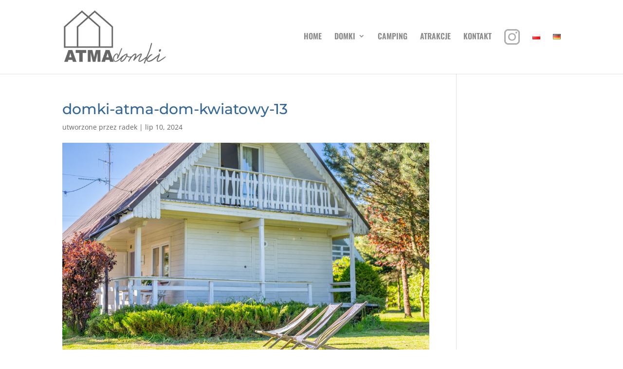

--- FILE ---
content_type: text/css
request_url: https://www.atmadomki.pl/wp-content/themes/adker/style.css?ver=4.14.4
body_size: -83
content:
/*
Theme Name: adker
Template: Divi
*/

@import url("../Divi/style.css");

